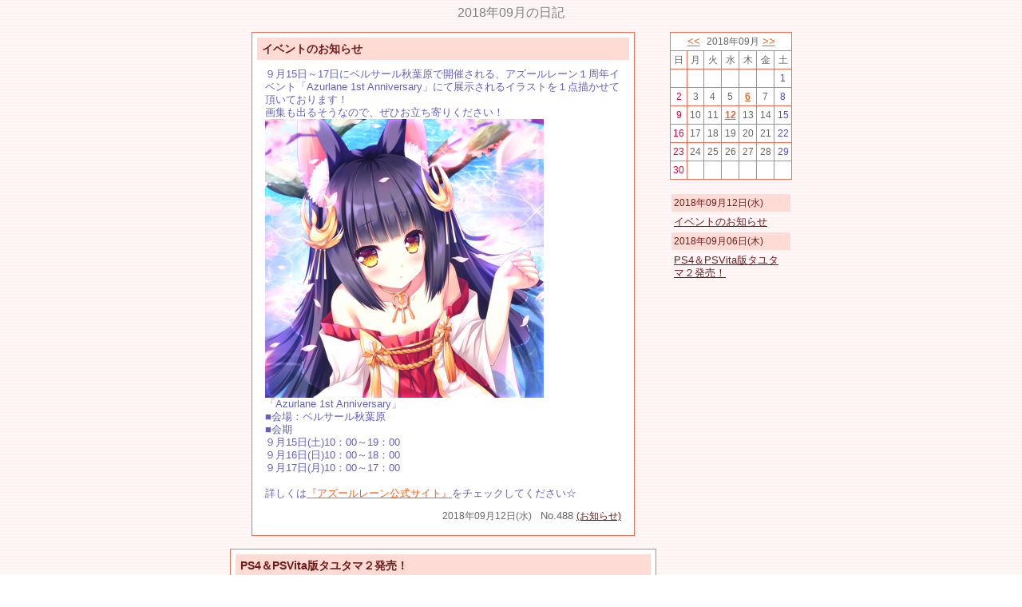

--- FILE ---
content_type: text/html
request_url: http://www.zippersroom.net/cgi-bin/diary/sfs4_diary/201809.html
body_size: 3511
content:
<HTML>
<HEAD>
<META HTTP-EQUIV="Content-Type" CONTENT="text/html;charset=EUC-JP">
<TITLE>ZIPPERSROOM ブログ</TITLE>
<STYLE TYPE="text/css"><!--
BODY,TABLE,TR,TD,TH {
font-size:10pt;
font-family:"Lucida Grande","Verdana","ヒラギノ角ゴ Pro W3","ＭＳ ゴシック","Osaka",sans-serif;
line-height: 120%;
scrollbar-3dlight-color: #d2f4fa;
scrollbar-arrow-color: #272672;
scrollbar-base-color: #89bdde;
scrollbar-darkshadow-color: #272672;
scrollbar-face-color: #4387e9;
scrollbar-highlight-color: #d2f4fa;
scrollbar-shadow-color: #272672;
}
input,textarea,select{border-left:1px solid #36ddfa;
border-right:1px solid #36ddfa;
border-top:1px solid #36ddfa;
border-bottom:1px solid #36ddfa;
font-size:13px;color:#666666;background-color:#FFFFFF }
BODY{
 background-attachment: fixed;
 background-position: left top;
 background-repeat: repeat
}
h3{
margin-top: 5px;
}
--></STYLE>
</HEAD><BODY BGCOLOR="#ffffff" TEXT="#666666" BACKGROUND="http://www.zippersroom.net/cgi-bin/diary/sfs4_diary_dimg/bg.png" LINK="#ff5e19" ALINK="#ff5e19" VLINK="#ff5e19">
<script language="JavaScript">
<!--
function MM_openBrWindow(theURL,winName,features) { //v2.0
  window.open(theURL,winName,features);
}
//-->
</script>
<CENTER><TABLE WIDTH= BORDER=0 CELLPADDING=0 CELLSPACING=0>
<TR><TD COLSPAN=2>


<CENTER><FONT style="font-size:12pt;"  COLOR="Gray">2018年09月の日記</FONT></CENTER><BR>
</TD></TR>
<TR>
<TD VALIGN=top>
<CENTER>
<TABLE style="border-color: #ff6a50; border-style: solid; border-width: 1px; border-collapse: collapse" CELLPADDING=6 BGCOLOR="#ffffff" WIDTH="480"><TR><TD>
<A NAME="20180912488">
<CENTER><TABLE BORDER="0" CELLSPACING="0" WIDTH="100%" CELLPADDING="3">
<TR><TD BGCOLOR=#ffdbd5>
<TABLE WIDTH=100% BORDER=0><TR><TD>
<B><FONT style="font-size: 14px; color:#711919;">イベントのお知らせ</FONT></B>
</TD><TD>
</TR></TABLE>
</TD></TR><TR><TD>
<TABLE CELLPADDING=5 WIDTH=100% BORDER=0><TR><TD>
<FONT COLOR=#625fc4>９月15日～17日にベルサール秋葉原で開催される、アズールレーン１周年イベント「Azurlane 1st Anniversary」にて展示されるイラストを１点描かせて頂いております！<BR>画集も出るそうなので、ぜひお立ち寄りください！<BR><IMG SRC="http://www.zippersroom.net/cgi-bin/diary/sfs4_diary/488_1.png" >
<BR>「Azurlane 1st Anniversary」<BR>■会場：ベルサール秋葉原<BR>■会期<BR>９月15日(土)10：00～19：00<BR>９月16日(日)10：00～18：00<BR>９月17日(月)10：00～17：00<BR><BR>詳しくは<a href="https://www.azurlane.jp/1st/#/" target="_blank">『アズールレーン公式サイト』</a>をチェックしてください☆<BR></FONT>
</TD></TR>
<TR><TD ALIGN=right>
<FONT style="font-size:9pt;" COLOR="#666666">2018年09月12日(水)
</FONT>&nbsp;
No.488
<A HREF="http://www.zippersroom.net/cgi-bin/diary/sfs4_diary.cgi?action=cat&cat=2"><FONT style="font-size:9pt;" COLOR="#711919">(お知らせ)</FONT></A>
</TD></TR></TABLE>
</TD></TR></TABLE></CENTER>
</TD></TR></TABLE></CENTER><BR>
<CENTER>
<TABLE style="border-color: #ff6a50; border-style: solid; border-width: 1px; border-collapse: collapse" CELLPADDING=6 BGCOLOR="#ffffff" WIDTH="480"><TR><TD>
<A NAME="20180906487">
<CENTER><TABLE BORDER="0" CELLSPACING="0" WIDTH="100%" CELLPADDING="3">
<TR><TD BGCOLOR=#ffdbd5>
<TABLE WIDTH=100% BORDER=0><TR><TD>
<B><FONT style="font-size: 14px; color:#711919;">PS4＆PSVita版タユタマ２発売！</FONT></B>
</TD><TD>
</TR></TABLE>
</TD></TR><TR><TD>
<TABLE CELLPADDING=5 WIDTH=100% BORDER=0><TR><TD>
<FONT COLOR=#625fc4><IMG SRC="http://www.zippersroom.net/cgi-bin/diary/sfs4_diary/487_1.jpg" >
<BR>PS4＆PSVita版「タユタマ２-you're the only one-」が今月9月27日(木)に発売します！<BR><BR>新規ＣＧや特典イラストなど手掛けさせていただきました。もうすぐ発売なのでよろしくお願いします～！<BR>ご予約や店舗特典情報などは、<BR><BR><a href="http://www.entergram.co.jp/tayutama2/" target="_blank">『PS4＆PSVita版「タユタマ２-you're the only one-」公式サイト』</a><BR><BR>を、ご覧ください☆<BR><BR><BR>また、PS4＆PSVita版「タユタマ２-you're the only one-」の新ＯＰ＆ＥＤ曲の主題歌シングルが10月25日(木)に発売されます！<BR>このＣＤジャケットイラストを描かせていただきました！<BR><IMG SRC="http://www.zippersroom.net/cgi-bin/diary/sfs4_diary/487_2.png" >
<BR><BR><BR>限定版はＣＤにＢ２タペストリー(Ｗスエード)付きです！↓<BR><IMG SRC="http://www.zippersroom.net/cgi-bin/diary/sfs4_diary/487_3.png" >
<BR><BR>詳しくは、<BR><a href="http://moemixlabel.net/" target="_blank">『Moemix Labelオフィシャルサイト』</a><BR>をご覧ください☆<BR><BR>---------------------------------------------------<BR>■同人誌書店委託中☆<BR><BR>夏コミ新刊のＣＤ-ＲＯＭ付きフルカラーイラスト集を、メロンブックスさんと、とらのあなさんで委託しております。<BR><BR>どうぞこの機会にご利用ください！<BR>通販ページはこちら↓<BR><BR><a href="https://ec.toranoana.shop/tora/ec/item/040030661894/" target="_blank">『とらのあな通販ページ』</a><BR><BR><a href="https://www.melonbooks.co.jp/detail/detail.php?product_id=392872" target="_blank">『メロンブックス通販ページ』</a><BR><BR>『ZiP CG Works Collection』オールカラーイラスト本＆ＣＧ集ＣＤ-ＲＯＭのセット<BR><IMG SRC="http://www.zippersroom.net/cgi-bin/diary/sfs4_diary/487_4.jpg" >
<BR><BR><BR></FONT>
</TD></TR>
<TR><TD ALIGN=right>
<FONT style="font-size:9pt;" COLOR="#666666">2018年09月06日(木)
</FONT>&nbsp;
No.487
<A HREF="http://www.zippersroom.net/cgi-bin/diary/sfs4_diary.cgi?action=cat&cat=2"><FONT style="font-size:9pt;" COLOR="#711919">(お知らせ)</FONT></A>
</TD></TR></TABLE>
</TD></TR></TABLE></CENTER>
</TD></TR></TABLE></CENTER><BR>
<CENTER>
<FORM METHOD="POST" ACTION="http://www.zippersroom.net/cgi-bin/diary/sfs4_diary.cgi">
<INPUT TYPE="HIDDEN" NAME="year" VALUE="2018">
<INPUT TYPE="HIDDEN" NAME="month" VALUE="09">
<INPUT TYPE="HIDDEN" NAME="day" VALUE="12">
<INPUT TYPE="HIDDEN" NAME="part" VALUE="">
<INPUT TYPE="HIDDEN" NAME="action" VALUE="selectadmin">
<TABLE BORDER=0 CELLPADDING=0 CELLSPACING=0><TR><TD>
<TD>No.</TD><TD><INPUT TYPE="text" NAME="mynum" SIZE=3 maxlength=10></TD>
<TD>PASS</TD><TD><INPUT TYPE="password" NAME="pass" SIZE=5 maxlength=10></TD>
<TD><INPUT TYPE="SUBMIT" VALUE="修正・削除" NAME="removearticle"></TD></FORM>
</TR></TABLE>
<FORM METHOD="POST" ACTION="http://www.zippersroom.net/cgi-bin/diary/sfs4_diary.cgi">
<INPUT TYPE="HIDDEN" NAME="action" VALUE="search_all">
<CENTER><TABLE BORDER=0 CELLSPACING="0"><TR><TD>
<INPUT TYPE="text" NAME="searchword" maxlength=100 SIZE=15>
&nbsp;<INPUT TYPE="radio" NAME="s" VALUE="or" CHECKED><FONT style="font-size:8pt;">OR</FONT>
<INPUT TYPE="radio" NAME="s" VALUE="and"><FONT style="font-size:8pt;">AND</FONT>
<INPUT TYPE="SUBMIT" VALUE="検索"></TD>
<TR><TD ALIGN=right><FONT style="font-size:8pt;">スペースで区切って複数指定可能</FONT></TD></TR></TABLE></CENTER>
</FORM>
</TD>
<TD VALIGN=top WIDTH="170" ALIGN=right>
<TABLE WIDTH=90% CELLPADDING=0 CELLSPACING=0><TR><TD VALIGN=top>
<TABLE CELLSPACING=0 CELLPADDING=3 style="border-color: #ff6a50; border-style: solid; border-width: 1px; border-collapse: collapse" BGCOLOR="#ffffff" WIDTH="100%">
<TR><TD COLSPAN=7 ALIGN=center style="border-color: #ff6a50; border-style: solid; border-width: 1px; border-collapse: collapse"><A HREF="http://www.zippersroom.net/cgi-bin/diary/sfs4_diary.cgi?action=month&year=2018&month=08"><<</A>&nbsp;
<FONT style="font-size:9pt;" COLOR="#666666"">2018年09月</FONT>&nbsp;<A HREF="http://www.zippersroom.net/cgi-bin/diary/sfs4_diary.cgi?action=month&year=2018&month=10">>></A>
<BR></TD></TR>
<TR><TD WIDTH=14% ALIGN=center style="border-color: #ff6a50; border-style: solid; border-width: 1px; border-collapse: collapse"><FONT style="font-size:9pt;" COLOR="#666666">日</FONT></TD><TD WIDTH=14% ALIGN=center style="border-color: #ff6a50; border-style: solid; border-width: 1px; border-collapse: collapse"><FONT style="font-size:9pt;" COLOR="#666666">月</FONT></TD><TD WIDTH=14% ALIGN=center style="border-color: #ff6a50; border-style: solid; border-width: 1px; border-collapse: collapse"><FONT style="font-size:9pt;" COLOR="#666666">火</FONT></TD><TD WIDTH=14% ALIGN=center style="border-color: #ff6a50; border-style: solid; border-width: 1px; border-collapse: collapse"><FONT style="font-size:9pt;" COLOR="#666666">水</FONT></TD><TD WIDTH=14% ALIGN=center style="border-color: #ff6a50; border-style: solid; border-width: 1px; border-collapse: collapse"><FONT style="font-size:9pt;" COLOR="#666666">木</FONT></TD><TD WIDTH=14% ALIGN=center style="border-color: #ff6a50; border-style: solid; border-width: 1px; border-collapse: collapse"><FONT style="font-size:9pt;" COLOR="#666666">金</FONT></TD><TD WIDTH=14% ALIGN=center style="border-color: #ff6a50; border-style: solid; border-width: 1px; border-collapse: collapse"><FONT style="font-size:9pt;" COLOR="#666666">土</FONT></TD></TR><TR><TD style="border-color: #ff6a50; border-style: solid; border-width: 1px; border-collapse: collapse">&nbsp;</TD><TD style="border-color: #ff6a50; border-style: solid; border-width: 1px; border-collapse: collapse">&nbsp;</TD><TD style="border-color: #ff6a50; border-style: solid; border-width: 1px; border-collapse: collapse">&nbsp;</TD><TD style="border-color: #ff6a50; border-style: solid; border-width: 1px; border-collapse: collapse">&nbsp;</TD><TD style="border-color: #ff6a50; border-style: solid; border-width: 1px; border-collapse: collapse">&nbsp;</TD><TD style="border-color: #ff6a50; border-style: solid; border-width: 1px; border-collapse: collapse">&nbsp;</TD><TD ALIGN="center" style="border-color: #ff6a50; border-style: solid; border-width: 1px; border-collapse: collapse"><FONT style="font-size:9pt;" COLOR="#504dcb">1</FONT></TD></TR><TR><TD ALIGN="center" style="border-color: #ff6a50; border-style: solid; border-width: 1px; border-collapse: collapse"><FONT style="font-size:9pt;" COLOR="#e50031">2</FONT></TD><TD ALIGN="center" style="border-color: #ff6a50; border-style: solid; border-width: 1px; border-collapse: collapse"><FONT style="font-size:9pt;">3</FONT></TD><TD ALIGN="center" style="border-color: #ff6a50; border-style: solid; border-width: 1px; border-collapse: collapse"><FONT style="font-size:9pt;">4</FONT></TD><TD ALIGN="center" style="border-color: #ff6a50; border-style: solid; border-width: 1px; border-collapse: collapse"><FONT style="font-size:9pt;">5</FONT></TD><TD ALIGN="center" style="border-color: #ff6a50; border-style: solid; border-width: 1px; border-collapse: collapse"><A HREF="http://www.zippersroom.net/cgi-bin/diary/sfs4_diary.cgi?action=day&year=2018&month=09&day=06"><B><FONT style="font-size:9pt;">6</FONT></B></A></TD><TD ALIGN="center" style="border-color: #ff6a50; border-style: solid; border-width: 1px; border-collapse: collapse"><FONT style="font-size:9pt;">7</FONT></TD><TD ALIGN="center" style="border-color: #ff6a50; border-style: solid; border-width: 1px; border-collapse: collapse"><FONT style="font-size:9pt;" COLOR="#504dcb">8</FONT></TD><TR><TD ALIGN="center" style="border-color: #ff6a50; border-style: solid; border-width: 1px; border-collapse: collapse"><FONT style="font-size:9pt;" COLOR="#e50031">9</FONT></TD><TD ALIGN="center" style="border-color: #ff6a50; border-style: solid; border-width: 1px; border-collapse: collapse"><FONT style="font-size:9pt;">10</FONT></TD><TD ALIGN="center" style="border-color: #ff6a50; border-style: solid; border-width: 1px; border-collapse: collapse"><FONT style="font-size:9pt;">11</FONT></TD><TD ALIGN="center" style="border-color: #ff6a50; border-style: solid; border-width: 1px; border-collapse: collapse"><A HREF="http://www.zippersroom.net/cgi-bin/diary/sfs4_diary.cgi?action=day&year=2018&month=09&day=12"><B><FONT style="font-size:9pt;">12</FONT></B></A></TD><TD ALIGN="center" style="border-color: #ff6a50; border-style: solid; border-width: 1px; border-collapse: collapse"><FONT style="font-size:9pt;">13</FONT></TD><TD ALIGN="center" style="border-color: #ff6a50; border-style: solid; border-width: 1px; border-collapse: collapse"><FONT style="font-size:9pt;">14</FONT></TD><TD ALIGN="center" style="border-color: #ff6a50; border-style: solid; border-width: 1px; border-collapse: collapse"><FONT style="font-size:9pt;" COLOR="#504dcb">15</FONT></TD><TR><TD ALIGN="center" style="border-color: #ff6a50; border-style: solid; border-width: 1px; border-collapse: collapse"><FONT style="font-size:9pt;" COLOR="#e50031">16</FONT></TD><TD ALIGN="center" style="border-color: #ff6a50; border-style: solid; border-width: 1px; border-collapse: collapse"><FONT style="font-size:9pt;">17</FONT></TD><TD ALIGN="center" style="border-color: #ff6a50; border-style: solid; border-width: 1px; border-collapse: collapse"><FONT style="font-size:9pt;">18</FONT></TD><TD ALIGN="center" style="border-color: #ff6a50; border-style: solid; border-width: 1px; border-collapse: collapse"><FONT style="font-size:9pt;">19</FONT></TD><TD ALIGN="center" style="border-color: #ff6a50; border-style: solid; border-width: 1px; border-collapse: collapse"><FONT style="font-size:9pt;">20</FONT></TD><TD ALIGN="center" style="border-color: #ff6a50; border-style: solid; border-width: 1px; border-collapse: collapse"><FONT style="font-size:9pt;">21</FONT></TD><TD ALIGN="center" style="border-color: #ff6a50; border-style: solid; border-width: 1px; border-collapse: collapse"><FONT style="font-size:9pt;" COLOR="#504dcb">22</FONT></TD><TR><TD ALIGN="center" style="border-color: #ff6a50; border-style: solid; border-width: 1px; border-collapse: collapse"><FONT style="font-size:9pt;" COLOR="#e50031">23</FONT></TD><TD ALIGN="center" style="border-color: #ff6a50; border-style: solid; border-width: 1px; border-collapse: collapse"><FONT style="font-size:9pt;">24</FONT></TD><TD ALIGN="center" style="border-color: #ff6a50; border-style: solid; border-width: 1px; border-collapse: collapse"><FONT style="font-size:9pt;">25</FONT></TD><TD ALIGN="center" style="border-color: #ff6a50; border-style: solid; border-width: 1px; border-collapse: collapse"><FONT style="font-size:9pt;">26</FONT></TD><TD ALIGN="center" style="border-color: #ff6a50; border-style: solid; border-width: 1px; border-collapse: collapse"><FONT style="font-size:9pt;">27</FONT></TD><TD ALIGN="center" style="border-color: #ff6a50; border-style: solid; border-width: 1px; border-collapse: collapse"><FONT style="font-size:9pt;">28</FONT></TD><TD ALIGN="center" style="border-color: #ff6a50; border-style: solid; border-width: 1px; border-collapse: collapse"><FONT style="font-size:9pt;" COLOR="#504dcb">29</FONT></TD><TR><TD ALIGN="center" style="border-color: #ff6a50; border-style: solid; border-width: 1px; border-collapse: collapse"><FONT style="font-size:9pt;" COLOR="#e50031">30</FONT></TD><TD style="border-color: #ff6a50; border-style: solid; border-width: 1px; border-collapse: collapse">&nbsp;</TD><TD style="border-color: #ff6a50; border-style: solid; border-width: 1px; border-collapse: collapse">&nbsp;</TD><TD style="border-color: #ff6a50; border-style: solid; border-width: 1px; border-collapse: collapse">&nbsp;</TD><TD style="border-color: #ff6a50; border-style: solid; border-width: 1px; border-collapse: collapse">&nbsp;</TD><TD style="border-color: #ff6a50; border-style: solid; border-width: 1px; border-collapse: collapse">&nbsp;</TD><TD style="border-color: #ff6a50; border-style: solid; border-width: 1px; border-collapse: collapse">&nbsp;</TD></TR></TABLE></CENTER><BR><TABLE CELLPADDING=3 WIDTH=100%>
<TR><TD BGCOLOR=#ffdbd5>
<FONT style="font-size:9pt;" COLOR="#711919">2018年09月12日(水)
</FONT></TD></TR>
<TR><TD>
<A HREF="http://www.zippersroom.net/cgi-bin/diary/sfs4_diary.cgi?action=article&year=2018&month=09&day=12&mynum=488">
<FONT style="font-size:10pt;" COLOR="#711919">イベントのお知らせ</FONT></A>
<BR></TD></TR>
<TR><TD BGCOLOR=#ffdbd5>
<FONT style="font-size:9pt;" COLOR="#711919">2018年09月06日(木)
</FONT></TD></TR>
<TR><TD>
<A HREF="http://www.zippersroom.net/cgi-bin/diary/sfs4_diary.cgi?action=article&year=2018&month=09&day=06&mynum=487">
<FONT style="font-size:10pt;" COLOR="#711919">PS4＆PSVita版タユタマ２発売！</FONT></A>
<BR></TD></TR>
</TABLE><BR>
</TD></TR></TABLE>
</TD>
</TR></TABLE></CENTER>
<CENTER><A HREF="http://www.zippersroom.net/" TARGET=_top style="text-decoration:none"><FONT SIZE=2>++HOME++</FONT></A></CENTER>
<DIV ALIGN="right">
<A HREF="http://www.t-okada.com/cgi/" TARGET=_top style="text-decoration:none">shiromuku(fs4)DIARY</A>&nbsp;version 3.43
</BODY></HTML>
